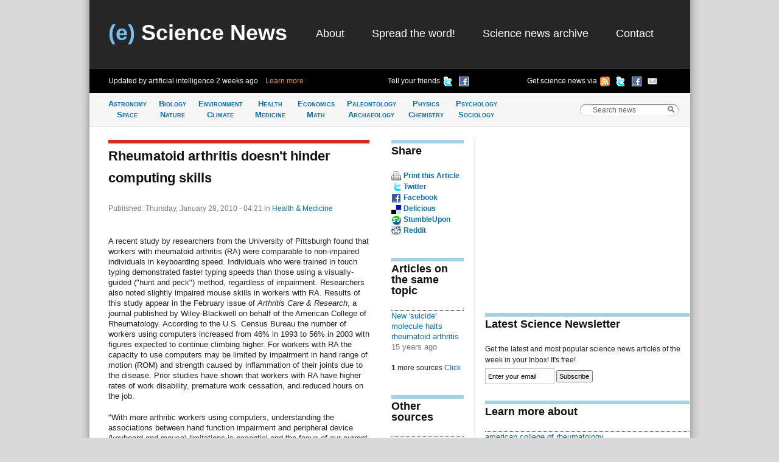

--- FILE ---
content_type: text/html; charset=utf-8
request_url: http://esciencenews.com/articles/2010/01/28/rheumatoid.arthritis.doesnt.hinder.computing.skills
body_size: 5910
content:
<!DOCTYPE html 
     PUBLIC "-//W3C//DTD XHTML 1.0 Strict//EN"
     "http://www.w3.org/TR/xhtml1/DTD/xhtml1-strict.dtd">
<html xmlns="http://www.w3.org/1999/xhtml" xml:lang="en" lang="en">
  <head>
    <title>Rheumatoid arthritis doesn&#039;t hinder computing skills | (e) Science News</title>
    <meta http-equiv="Content-Type" content="text/html; charset=utf-8" />
    <meta name="keywords" content="american college of rheumatology, computing skills, khfi, rheumatoid arthritis, u s census bureau, university of pittsburgh medical center" />
    <meta name="description" content="A recent study by researchers from the University of Pittsburgh found that workers with rheumatoid arthritis (RA) were comparable to non-impaired individuals in keyboarding speed.  Individuals who were trained in touch typing demonstrated faster typing speeds than those using a visually-guided (&quot;hunt and peck&quot;) method, regardless of impairment.  Researchers also noted slightly impaired mouse skills in workers with RA.  Results of this study appear in the February issue of &lt;I&gt;Arthritis Care &amp; Research&lt;/I&gt;, a journal published by Wiley-Blackwell on behalf of the American College of Rheumatology."/>
    <link rel="stylesheet" href="/sites/default/themes/zscience/style290310.css" type="text/css" media="screen, projection" />
    <link rel="stylesheet" href="/sites/default/themes/zscience/print.css" type="text/css" media="print" />
    <!--[if lt IE 7]><link rel="stylesheet" href="/sites/default/themes/zscience/lib/ie.css" type="text/css" media="screen, projection"><![endif]-->
    <link rel="alternate" type="application/rss+xml" title="Breaking science news" href="/rss.xml" />
    <link rel="shortcut icon" href="/files/favicon.ico" type="image/x-icon" />
  </head>
    <body>

<!-- Layout -->
  <div class="container">
  
  <div id="header" class="span-32 last">
        <div class='span-31 prepend-1'><div class="column span-10 logo"><h2><a href="/" title="Return to (e) Science News"><span class="blue-title">(e)</span> Science News</a></h2></div><div id="primary-menu" class="column span-20 prepend-1 last"><ul class="links">
<li><a href="/about" title="About (e) Science News">About</a></li>
<li><a href="http://esciencenews.com/help.spread.word.about.science" title="Spread the word about (e) Science News">Spread the word!</a></li>
<li><a href="/archive" title="Archive of science news articles published on (e) Science News">Science news archive</a></li>
<li><a href="/contact">Contact</a></li>
</ul></div></div><div class='span-32 bottom-header' id='various-menu'><div class='span-12 prepend-1 autoupdate'><span>Updated by artificial intelligence <span class='timeago'>Sat, 3 Jan 2026, 15:40:35 UTC</span>&nbsp;&nbsp;&nbsp;&nbsp;<a href="/about">Learn more</a></span></div>
          <div class='span-8 append-1'>
          <ul>
          <li><a href="http://www.facebook.com/sharer.php?u=http://esciencenews.com" title="Tell your friends on Facebook" rel="nofollow"><img src="/sites/default/themes/zscience/icons/facebook.png" height="16" width="16" /></a></li>
          <li><a href="http://twitter.com/home/?status=Cool science news site updated by artificial intelligence http://esciencenews.com/ - follow on Twitter @esciencenews" title="Tell your friends on Twitter" rel="nofollow"><img src="/sites/default/themes/zscience/icons/twitter.png" height="16" width="16" /></a></li>
          <li class='label'>Tell your friends</li>
          </ul>
          </div>
          <div class='span-9 append-1 last'>
          <ul>
          <li><a href="http://esciencenews.com/cgi-bin/dada/mail.cgi?list=weeklypopscinews&amp;f=subscribe" title="Free Newsletter" rel="nofollow"><img src="/sites/default/themes/zscience/icons/email.png" height="16" width="16" /></a></li>
          <li><a href="http://www.facebook.com/esciencenews" title="Follow (e) Science News on Facebook" rel="nofollow"><img src="/sites/default/themes/zscience/icons/facebook.png" height="16" width="16" /></a></li>
          <li><a href="http://twitter.com/esciencenews" title="Follow (e) Science News on Twitter" rel="nofollow"><img src="/sites/default/themes/zscience/icons/twitter.png" height="16" width="16" /></a></li>
          <li><a href="/syndication" title="Follow (e) Science News by RSS" rel="nofollow"><img src="/sites/default/themes/zscience/icons/rss.gif" height="16" width="16" /></a></li>
          <li>Get science news via </li>
          </ul>
          </div></div>            
      </div> <!-- /header -->
      <div id="category-bar" class="span-32">
      <div class = 'span-25 prepend-1'><ul class="nav-category"><li><a href="/topics/astronomy.space" title="Science news about Astronomy &amp; Space">Astronomy<br />Space</a></li><li><a href="/topics/biology.nature" title="Science articles about Biology &amp; Nature">Biology<br />Nature</a></li><li><a href="/topics/earth.climate" title="Science news about Earth &amp; Climate">Environment<br />Climate</a></li><li><a href="/topics/health.medicine" title="Science articles about Health &amp; Medicine">Health<br /> Medicine</a></li><li><a href="/topics/mathematics.economics" title="Science news about Mathematics &amp; Economics">Economics<br />Math</a></li><li><a href="/topics/paleontology.archaeology" title="Science articles about Paleontology &amp; Archaeology">Paleontology<br />Archaeology</a></li><li><a href="/topics/physics.chemistry" title="Science news about Physics &amp; Chemistry">Physics<br />Chemistry</a></li><li><a href="/topics/psychology.sociology" title="Science articles about Psychology &amp; Sociology">Psychology<br />Sociology</a></li></ul></div>
      <div class='span-6 last'>
<!-- Search Box Begins  -->
<span class="sbox_l"></span>
<form action="/search" id="main_search">
  <span class="sbox"><input id='search' value='Search news' type="text" name="keys" size="20" maxlength="128" /></span>
  <span class="sbox_r" id="srch_clear"></span>
</form>
<!-- Search box ends -->
</div>
      </div>
            
                                          
      <div class="clear-both"></div>
      <div id="content" class="span-32 last"><div class='span-31 prepend-1 last'>

<div class='span-14 append-1'>
<h1 class='border-red'><!-- google_ad_section_start -->Rheumatoid arthritis doesn&#039;t hinder computing&nbsp;skills</h1>
<div class='date'>Published: Thursday, January 28, 2010 - 04:21
<span class='terms'> in <a href="/topics/health.medicine">Health &amp; Medicine</a></span>


</div>  
    <p>A recent study by researchers from the University of Pittsburgh found that workers with rheumatoid arthritis (RA) were comparable to non-impaired individuals in keyboarding speed.  Individuals who were trained in touch typing demonstrated faster typing speeds than those using a visually-guided ("hunt and peck") method, regardless of impairment.  Researchers also noted slightly impaired mouse skills in workers with RA.  Results of this study appear in the February issue of <I>Arthritis Care &amp; Research</I>, a journal published by Wiley-Blackwell on behalf of the American College of Rheumatology. According to the U.S. Census Bureau the number of workers using computers increased from 46% in 1993 to 56% in 2003 with figures expected to continue climbing higher.  For workers with RA the capacity to use computers may be limited by impairment in hand range of motion (ROM) and strength caused by inflammation of their joints due to the disease.  Prior studies have shown that workers with RA have higher rates of work disability, premature work cessation, and reduced hours on the job.  </p>
<p>"With more arthritic workers using computers, understanding the associations between hand function impairment and peripheral device (keyboard and mouse) limitations is essential and the focus of our current study," said lead author Nancy Baker, Sc.D., MPH, OTR/L. Researchers recruited 45 participants from the University of Pittsburgh Medical Center (UPMC) Arthritis Network Registry for the study.  Those subjects enrolled had an average age of 55, were primarily white females, and had RA for 17 years.  Half of all participants worked full or part-time, with 100% of this group using computers at work.  </p>
<p>Hand function was assessed using the Keitel Hand Function Index (KHFI) and the Arthritis Hand Function Test (AHFT).  The KHFI included 11 performance test items to measure active ROM of the thumb, fingers, writs, forearms and elbows.  The AHFT consisted of 10 test items to evaluate pure and applied strength and dexterity in a variety of hand tasks.  Participants' abilities to use a standard keyboard and mouse were measured using the Assessment of Computer Task Performance (ACTP).</p>
<p>The research team found that 73% of participants were trained in touch typing and used the computer an average of 18 hours per week.  Regression models suggested that keyboarding speed was significantly associated with touch typing training and age.  Mouse speed was significantly associated with age only, with younger participants demonstrating faster speeds than older subjects. Impairments in hand function were associated with 2 of 7 keyboarding tasks and no mouse tasks.  "Our research suggests that if individuals with motor impairments have the capacity to learn touch typing it may increase their overall speed," noted Dr. Baker.</p>
<p>Researchers further compared the current study group results with an impaired and non-impaired subject group from a normative study by Dumont et al to benchmark ACTP.  "We found that our RA workers had similar keyboarding speed compared with the non-impaired sample," Dr. Baker stated.  "However, we found that mouse speed was much slower in some participants in our RA sample."  Task-specific training for mouse use is not available and the reduced productivity with this device has the potential to place computer using workers with RA at risk for work disability.  "Further research is needed to identify effective strategies to maintain productivity in computer users with RA," concluded Dr. Baker.</p>

  <h2>Source: <a href="http://www.wiley.com/wiley-blackwell" rel="nofollow">Wiley-Blackwell</a></h2><!-- google_ad_section_end -->
  <div class="article-links share-left block unit"><h2 class='border'>Share</h2><ul class="links inline"><li class="first print_this"><span class="print_this"><a href="javascript:window.print()" title="Print this article">Print this Article</a></span></li>
<li class="service_links_twitter"><a href="http://twitter.com/home/?status=Rheumatoid+arthritis+doesn%27t+hinder+computing+skills http://esciencenews.com/node/257213" title="Share on Twitter" rel="nofollow" class="service_links_twitter">Twitter</a></li>
<li class="service_links_facebook"><a href="http://www.facebook.com/sharer.php?u=http://esciencenews.com/node/257213&amp;t=Rheumatoid+arthritis+doesn%27t+hinder+computing+skills" title="Share on Facebook." rel="nofollow" class="service_links_facebook">Facebook</a></li>
<li class="service_links_delicious"><a href="http://del.icio.us/post?url=http://esciencenews.com/node/257213&amp;title=Rheumatoid+arthritis+doesn%27t+hinder+computing+skills" title="Bookmark this post on del.icio.us." rel="nofollow" class="service_links_delicious">Delicious</a></li>
<li class="service_links_stumbleupon"><a href="http://www.stumbleupon.com/submit?url=http://esciencenews.com/node/257213&amp;title=Rheumatoid+arthritis+doesn%27t+hinder+computing+skills" title="Thumb this up at StumbleUpon." rel="nofollow" class="service_links_stumbleupon">StumbleUpon</a></li>
<li class="last service_links_reddit"><a href="http://reddit.com/submit?url=http://esciencenews.com/node/257213&amp;title=Rheumatoid+arthritis+doesn%27t+hinder+computing+skills" title="Submit this post on reddit.com." rel="nofollow" class="service_links_reddit">Reddit</a></li>
</ul><div class='clear'></div></div>  <div class='unit'></div>
  </div>


  <div class='span-4 colborder'>
  <div class="article-links unit"><h2 class='border'>Share</h2><ul class="links inline"><li class="first print_this"><span class="print_this"><a href="javascript:window.print()" title="Print this article">Print this Article</a></span></li>
<li class="service_links_twitter"><a href="http://twitter.com/home/?status=Rheumatoid+arthritis+doesn%27t+hinder+computing+skills http://esciencenews.com/node/257213" title="Share on Twitter" rel="nofollow" class="service_links_twitter">Twitter</a></li>
<li class="service_links_facebook"><a href="http://www.facebook.com/sharer.php?u=http://esciencenews.com/node/257213&amp;t=Rheumatoid+arthritis+doesn%27t+hinder+computing+skills" title="Share on Facebook." rel="nofollow" class="service_links_facebook">Facebook</a></li>
<li class="service_links_delicious"><a href="http://del.icio.us/post?url=http://esciencenews.com/node/257213&amp;title=Rheumatoid+arthritis+doesn%27t+hinder+computing+skills" title="Bookmark this post on del.icio.us." rel="nofollow" class="service_links_delicious">Delicious</a></li>
<li class="service_links_stumbleupon"><a href="http://www.stumbleupon.com/submit?url=http://esciencenews.com/node/257213&amp;title=Rheumatoid+arthritis+doesn%27t+hinder+computing+skills" title="Thumb this up at StumbleUpon." rel="nofollow" class="service_links_stumbleupon">StumbleUpon</a></li>
<li class="last service_links_reddit"><a href="http://reddit.com/submit?url=http://esciencenews.com/node/257213&amp;title=Rheumatoid+arthritis+doesn%27t+hinder+computing+skills" title="Submit this post on reddit.com." rel="nofollow" class="service_links_reddit">Reddit</a></li>
</ul></div>  
  
    <div class='unit'><h2 class='border'>Articles on the same topic</h2><div class='item-list'><ul><li><a href="/articles/2010/01/28/new.suicide.molecule.halts.rheumatoid.arthritis">New &#039;suicide&#039; molecule halts rheumatoid arthritis</a><div class='timeago small-desc'>Thu, 28 Jan 2010, 17:28:33 UTC</div></li></ul></div><div id='slider2' class='item-list'><ul><li><a href="/articles/2010/01/28/blood.test.can.predict.rheumatoid.arthritis.symptoms.arise">Blood test can predict rheumatoid arthritis before symptoms arise</a><div class='timeago small-desc'>Thu, 28 Jan 2010, 9:21:44 UTC</div></li></ul></div><b>1</b> more sources <a class='toggle-button2'>Click</a></div>
    
    <div class='unit'><h2 class='border'>Other sources</h2><div class='item-list'><ul><li><a href="/sources/physorg/2010/01/28/new.suicide.molecule.halts.rheumatoid.arthritis">New &#039;suicide&#039; molecule halts rheumatoid arthritis</a><div class='small-desc'>from <a href="/sources/physorg" rel="nofollow">Physorg</a><div class='timeago'>Thu, 28 Jan 2010, 18:07:20 UTC</div></div></li></ul></div><div id='slider' class='item-list'><ul><li><a href="/sources/upi/2010/01/28/new.therapy.may.fight.rheumatoid.arthritis">New therapy may fight rheumatoid arthritis</a><div class='small-desc'>from <a href="/sources/upi" rel="nofollow">UPI</a><div class='timeago'>Thu, 28 Jan 2010, 17:07:40 UTC</div></div></li><li><a href="/sources/science.daily/2010/01/28/blood.test.can.predict.rheumatoid.arthritis.symptoms.arise">Blood test can predict rheumatoid arthritis before symptoms arise</a><div class='small-desc'>from <a href="/sources/science.daily" rel="nofollow">Science Daily</a><div class='timeago'>Thu, 28 Jan 2010, 15:35:20 UTC</div></div></li><li><a href="/sources/physorg/2010/01/28/rheumatoid.arthritis.doesnt.hinder.computing.skills">Rheumatoid arthritis doesn&#039;t hinder computing skills</a><div class='small-desc'>from <a href="/sources/physorg" rel="nofollow">Physorg</a><div class='timeago'>Thu, 28 Jan 2010, 11:42:17 UTC</div></div></li><li><a href="/sources/physorg/2010/01/28/blood.test.can.predict.rheumatoid.arthritis.symptoms.arise">Blood test can predict rheumatoid arthritis before symptoms arise</a><div class='small-desc'>from <a href="/sources/physorg" rel="nofollow">Physorg</a><div class='timeago'>Thu, 28 Jan 2010, 11:21:13 UTC</div></div></li></ul></div><b>4</b> more sources <a class='toggle-button'>Click</a></div>
      <div class='unit'><h2 class='border'></h2><script type="text/javascript"><!--
google_ad_client = "pub-8565586102974584";
/* 120x600, created 8/11/09 */
google_ad_slot = "8698857658";
google_ad_width = 120;
google_ad_height = 600;
//-->
</script>
<script type="text/javascript"
src="http://pagead2.googlesyndication.com/pagead/show_ads.js">
</script></div>
  </div>
  <div class='span-11 last'>
<div class='unitB'>   
<script type="text/javascript"><!--
google_ad_client = "pub-8565586102974584";
/* 336x280 - articles */
google_ad_slot = "5248924156";
google_ad_width = 336;
google_ad_height = 280;
//-->
</script>
<script type="text/javascript"
src="http://pagead2.googlesyndication.com/pagead/show_ads.js">
</script>
</div>
<div class='unitB'><h2 class='border'>Latest Science Newsletter</h2>
Get the latest and most popular science news articles of the week in your Inbox! It's free!
<form method="get" action="http://esciencenews.com/cgi-bin/dada/mail.cgi">
<input type="hidden" value="weeklypopscinews" name="list"/>
<input type="hidden" value="subscribe" name="f"/>
<input id="newsletter" class='text' value="Enter your email" size="16" type="text" maxlength="128" name="email"/>
<input class='submit' type="submit" value="Subscribe"/>
</form></div>
  <div class="item-list unit"><h2 class="border">Learn more about</h2><ul><li><a href="/dictionary/american.college.of.rheumatology">american college of rheumatology</a></li> <li><a href="/dictionary/computing.skills">computing skills</a></li> <li><a href="/dictionary/rheumatoid.arthritis">rheumatoid arthritis</a></li> <li><a href="/dictionary/u.s.census.bureau">u s census bureau</a></li> <li><a href="/dictionary/university.of.pittsburgh.medical.center">university of pittsburgh medical center</a></li> </div>  
  <h2 class="border-red" style="font-weight:normal;">Check out our next project, <a href="http://biology.net" rel="nofollow">Biology.Net</a></h2><div class='item-list unitB'><h2 class='border'><a href="/latest_science">Latest Science News Articles</a></h2><div class="item-list"><ul><li><a href="/articles/2017/03/08/the.proteins.domesticated.our.genomes">The proteins that domesticated our&nbsp;genomes</a></li><li><a href="/articles/2016/09/13/nasa.sees.formation.central.atlantic.tropical.storm.ian">NASA sees formation of Central Atlantic Tropical Storm&nbsp;Ian</a></li><li><a href="/articles/2016/09/13/nasas.aqua.satellite.sees.super.typhoon.meranti.approaching.taiwan.philippines">NASA's Aqua satellite sees Super Typhoon Meranti approaching Taiwan,&nbsp;Philippines</a></li></ul></div><h3>From other science news sites</h3><div class="item-list"><ul><li><a href="/sources/physorg/2026/01/03/space.mice.come.home.and.start.families">Space mice come home and start&nbsp;families</a></li><li><a href="/sources/physorg/2026/01/03/when.stars.fail.explode">When stars fail to&nbsp;explode</a></li></ul></div></div>  <div id='popular'><h2 class='border'>Popular science news articles</h2>
            <ul>
                <li><a href='#fragment-1'><span>Read</span></a></li>
                <li><a href='#fragment-2'><span>Emailed</span></a></li>
            </ul>
            <div id='fragment-1'>
                <div id='read'>
            <ul>
                <li><a href='#read-today'><span>Today</span></a></li>
                <li><a href='#read-week'><span>7 days</span></a></li>
                <li><a href='#read-month'><span>30 days</span></a></li>
            </ul>
            <div id='read-today'><h3>No popular news yet</h3></div><div id="read-week"><h3>No popular news yet</h3></div><div id="read-month"><h3>No popular news yet</h3></div></div></div>

            <div id='fragment-2'><div id='emailed'>
            <ul>
                <li><a href='#emailed-today'><span>Today</span></a></li>
                <li><a href='#emailed-week'><span>7 days</span></a></li>
                <li><a href='#emailed-month'><span>30 days</span></a></li>
            </ul>
            <div id='emailed-today'><h3>No popular news yet</h3></div><div id="emailed-week"><h3>No popular news yet</h3></div><div id='emailed-month'><h2>No popular news yet</h2></div></div></div>
</div>  
  
  </div>
  
  </div></div>
      <div class="clear-both"></div>
      <div id="footer" class="span-32 last"><div class='span-31 prepend-1 last'>

  <div class='span-7 prepend-1'><a href="/syndication" title="Follow (e) Science News by RSS" rel="nofollow">RSS Feeds  <img src="/sites/default/themes/zscience/icons/rss.gif"  height="18" width="18" /></a></div>
          <div class='span-15 append-1'>You can also follow (e) Science News on <a href="http://twitter.com/esciencenews" title="Follow (e) Science News on Twitter" rel="nofollow">Twitter  <img src="/sites/default/themes/zscience/icons/twitter.png" height="16" width="16" /></a> or <a href="http://www.facebook.com/esciencenews" title="Follow (e) Science News on Facebook" rel="nofollow">Facebook  <img src="/sites/default/themes/zscience/icons/facebook.png" height="16" width="16" /></a></div>
          <div class='span-6 append-1 last'>© 2026 (e) Science News</div></div></div>
    </div> <!-- /container -->
  
<!-- /layout -->

<script type="text/javascript">
var _gaq = _gaq || [];
  _gaq.push(['_setAccount', 'UA-4284433-1']);
  _gaq.push(['_trackPageview']);

  (function() {
    var ga = document.createElement('script');
    ga.src = ('https:' == document.location.protocol ? 'https://ssl' : 
        'http://www') + '.google-analytics.com/ga.js';
    ga.setAttribute('async', 'true');
    document.documentElement.firstChild.appendChild(ga);
  })();
</script>
<script type="text/javascript" src="/files/js/c543e78a46347ead5dc8f09069b8c188.js"></script>    </body>
</html>

--- FILE ---
content_type: text/html; charset=utf-8
request_url: https://www.google.com/recaptcha/api2/aframe
body_size: 267
content:
<!DOCTYPE HTML><html><head><meta http-equiv="content-type" content="text/html; charset=UTF-8"></head><body><script nonce="4V5HWi3hXnaiOnUcESR6FQ">/** Anti-fraud and anti-abuse applications only. See google.com/recaptcha */ try{var clients={'sodar':'https://pagead2.googlesyndication.com/pagead/sodar?'};window.addEventListener("message",function(a){try{if(a.source===window.parent){var b=JSON.parse(a.data);var c=clients[b['id']];if(c){var d=document.createElement('img');d.src=c+b['params']+'&rc='+(localStorage.getItem("rc::a")?sessionStorage.getItem("rc::b"):"");window.document.body.appendChild(d);sessionStorage.setItem("rc::e",parseInt(sessionStorage.getItem("rc::e")||0)+1);localStorage.setItem("rc::h",'1768688475374');}}}catch(b){}});window.parent.postMessage("_grecaptcha_ready", "*");}catch(b){}</script></body></html>